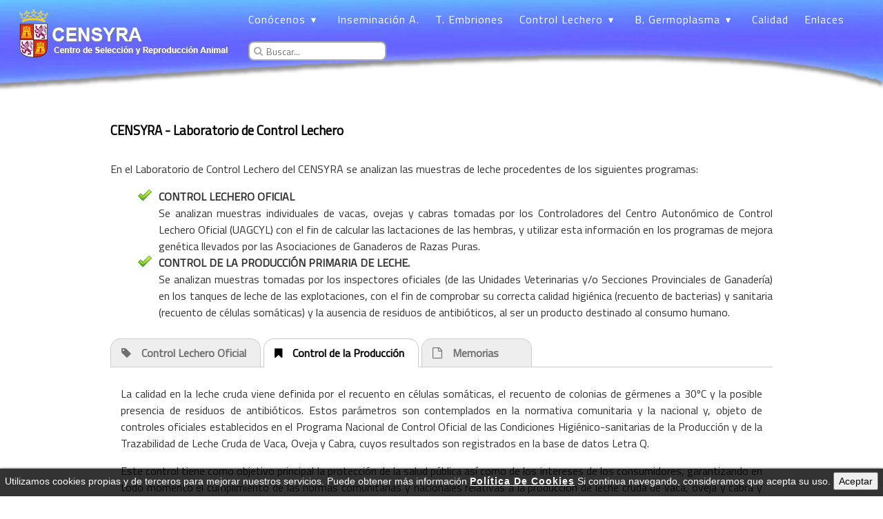

--- FILE ---
content_type: text/html; charset=UTF-8
request_url: https://censyraleon.com/Control-Lechero-Produccion
body_size: 8054
content:
 

<!DOCTYPE html>
<html lang="es" xmlns="http://www.w3.org/1999/xhtml">
<head>
	<meta name="viewport" content="width=device-width, initial-scale=1.0">
<meta http-equiv="Content-Type" content="text/html; charset=utf-8" />
<meta content="Censyra. Centro de Selección y Reproducción Animal" name="title">
<meta content="Censyra. Centro de Selección y Reproducción Animal" name="description">
<meta content="censyra, centro, seleccion, reproducción, aniaml" name="keywords">
<meta content="GLOBAL" name="distribution">
<meta content="Ganaderia" name="category">
<meta content="ES" name="language">
<meta content="http://www.censyraleon.com" name="identifier-url">
<meta content="General" name="rating">                     
<meta content="Soluciones Informáticas Santa Mónica S.L." name="author">
<meta content="webmaster@smonica.com" name="reply-to">
<meta content="Censyra. Centro de Selección y Reproducción Animal" name="Copyright">
<meta content="ALL" name="robots">
<meta content="7 day" name="revisit-after">
<meta content="no-cache" name="Pragma">

<link href="//fonts.googleapis.com/css?family=Titillium+Web" rel="stylesheet">

<link rel="stylesheet" type="text/css" href="/fancybox/jquery.fancybox.css?v=2.1.7" media="screen" />
<link rel="stylesheet" type="text/css" href="/css/bootstrap.min.css">
<link rel="stylesheet" type="text/css" href="/css/jquery.bxslider.css">
<link rel="stylesheet" type="text/css" href="/css/estilos.css?a=2019">
<link rel="stylesheet" type="text/css" href="/css/boton.css">
<link rel="stylesheet" type="text/css" href="/css/tabs.css">
<link rel="stylesheet" href="//maxcdn.bootstrapcdn.com/font-awesome/4.7.0/css/font-awesome.min.css">

<script type="text/javascript" src="/js/jquery.min.js"></script>
<script type="text/javascript" src="/js/jquery.bxslider.min.js"></script>
<script type="text/javascript" src="/fancybox/jquery.fancybox.pack.js?v=2.1.7"></script>
<script type="text/javascript" src="/js/funciones.js"></script>


<style type="text/css">
#cookie
{
    position: fixed;
    padding: 5px;
    bottom: 0;
    left: 0;
    width: 100%;
    min-height: 40px;
    background: rgba(0,0,0,0.8);
    z-index: 1000000; 
    overflow: hidden;
    color:#ffffff;
    box-shadow:0 0 3px #333;
    text-align:center; 
    font-family:Arial, Helvetica, sans-serif; 
}
#cookie a{
    text-decoration: underline;
    color: #fff;
}
</style>
<script type="text/javascript">
//Si acepta la pol�tica
function setCookie()
{
    cname = 'i_cookies';
    cvalue = '2';
    days = '365';
    var d = new Date();
    d.setTime(d.getTime()+(days * 24 * 60 * 60 * 1000));
    var expires = "expires="+d.toGMTString();
    document.cookie = cname + "=" + cvalue + "; " + expires;
    document.getElementById("cookie").style.display='none';
}


</script>     <title>Laboratorio de Control Lechero</title>
</head>
<body>
	<header>
	<nav>
	   <div class="menu-icon">
		  <i class="fa fa-bars fa-2x"></i>
	   </div>
	   <div class="logo">
		  <a href="/"><img class="logotipo" src="/imagenes/logo.png" border=0></a>
          <!-- <img class="logo-jcyl" src="/imagenes/logo-jcyl.png" border=0>-->
	   </div>
	   <div>
		  <ul class="menu">
			<li><a class="submenus">Con&oacute;cenos</a>
                <ul class="submenu">
                <li><a href="/conocenos/presentacion">Presentación</a></li>
                <li><a href="/conocenos/historia">Historia</a></li>
                <li><a href="/conocenos/instalaciones">Instalaciones</a></li>
                <li><a href="/conocenos/contacto">Localización y Contacto</a></li>
                <li><a href="/conocenos/formacion">Formación Formación y Divulgación</a></li>                
                </ul>
            </li>
			<li><a href="/Inseminacion-Artificial">Inseminaci&oacute;n A.</a></li>
            <li><a href="/Transplante-de-Embriones">T. Embriones</a></li>
			<li><a class="submenus">Control Lechero</a>
                <ul class="submenu">
                <li><a href="/Control-Lechero-Oficial">Control Lechero Oficial</a></li>
                <li><a href="/Control-Lechero-Produccion">Control de la P.P. de Leche</a></li>
                <li><a href="/Control-Lechero-Memorias">Memorias</a></li>
                </ul>            
            </li>
            <li><a class="submenus">B. Germoplasma</a><br>
                <ul class="submenu">
                <li><a href="/Banco-de-Germoplasma">Banco de Germoplasma</a></li>
                <li><a href="/Banco-de-ADN">Banco de ADN</a></li>
                <li><a href="/Banco-de-Memorias">Memorias</a></li>
                </ul>            
            </li>
            <li><a href="/Sistemas-de-Calidad">Calidad</a></li>
			<li><a href="/Enlaces-de-interes">Enlaces</a></li>
            <li>
                <div id="buscador">
                    <form action="/buscador/" method="POST"> 
                        <i class="fa fa-search" aria-hidden="true"></i>                              
                        <input type="search" id="campobusqueda" name="buscar" placeholder="Buscar...">
                    </form>
                </div>
            
            </li>
          </ul>          
          
	   </div>
	</nav>
</header>

<script>
$(document).ready(function(){
    var isMobile = false;
    if(/(android|bb\d+|meego).+mobile|avantgo|bada\/|blackberry|blazer|compal|elaine|fennec|hiptop|iemobile|ip(hone|od)|ipad|iris|kindle|Android|Silk|lge |maemo|midp|mmp|netfront|opera m(ob|in)i|palm( os)?|phone|p(ixi|re)\/|plucker|pocket|psp|series(4|6)0|symbian|treo|up\.(browser|link)|vodafone|wap|windows (ce|phone)|xda|xiino/i.test(navigator.userAgent) 
        || /1207|6310|6590|3gso|4thp|50[1-6]i|770s|802s|a wa|abac|ac(er|oo|s\-)|ai(ko|rn)|al(av|ca|co)|amoi|an(ex|ny|yw)|aptu|ar(ch|go)|as(te|us)|attw|au(di|\-m|r |s )|avan|be(ck|ll|nq)|bi(lb|rd)|bl(ac|az)|br(e|v)w|bumb|bw\-(n|u)|c55\/|capi|ccwa|cdm\-|cell|chtm|cldc|cmd\-|co(mp|nd)|craw|da(it|ll|ng)|dbte|dc\-s|devi|dica|dmob|do(c|p)o|ds(12|\-d)|el(49|ai)|em(l2|ul)|er(ic|k0)|esl8|ez([4-7]0|os|wa|ze)|fetc|fly(\-|_)|g1 u|g560|gene|gf\-5|g\-mo|go(\.w|od)|gr(ad|un)|haie|hcit|hd\-(m|p|t)|hei\-|hi(pt|ta)|hp( i|ip)|hs\-c|ht(c(\-| |_|a|g|p|s|t)|tp)|hu(aw|tc)|i\-(20|go|ma)|i230|iac( |\-|\/)|ibro|idea|ig01|ikom|im1k|inno|ipaq|iris|ja(t|v)a|jbro|jemu|jigs|kddi|keji|kgt( |\/)|klon|kpt |kwc\-|kyo(c|k)|le(no|xi)|lg( g|\/(k|l|u)|50|54|\-[a-w])|libw|lynx|m1\-w|m3ga|m50\/|ma(te|ui|xo)|mc(01|21|ca)|m\-cr|me(rc|ri)|mi(o8|oa|ts)|mmef|mo(01|02|bi|de|do|t(\-| |o|v)|zz)|mt(50|p1|v )|mwbp|mywa|n10[0-2]|n20[2-3]|n30(0|2)|n50(0|2|5)|n7(0(0|1)|10)|ne((c|m)\-|on|tf|wf|wg|wt)|nok(6|i)|nzph|o2im|op(ti|wv)|oran|owg1|p800|pan(a|d|t)|pdxg|pg(13|\-([1-8]|c))|phil|pire|pl(ay|uc)|pn\-2|po(ck|rt|se)|prox|psio|pt\-g|qa\-a|qc(07|12|21|32|60|\-[2-7]|i\-)|qtek|r380|r600|raks|rim9|ro(ve|zo)|s55\/|sa(ge|ma|mm|ms|ny|va)|sc(01|h\-|oo|p\-)|sdk\/|se(c(\-|0|1)|47|mc|nd|ri)|sgh\-|shar|sie(\-|m)|sk\-0|sl(45|id)|sm(al|ar|b3|it|t5)|so(ft|ny)|sp(01|h\-|v\-|v )|sy(01|mb)|t2(18|50)|t6(00|10|18)|ta(gt|lk)|tcl\-|tdg\-|tel(i|m)|tim\-|t\-mo|to(pl|sh)|ts(70|m\-|m3|m5)|tx\-9|up(\.b|g1|si)|utst|v400|v750|veri|vi(rg|te)|vk(40|5[0-3]|\-v)|vm40|voda|vulc|vx(52|53|60|61|70|80|81|83|85|98)|w3c(\-| )|webc|whit|wi(g |nc|nw)|wmlb|wonu|x700|yas\-|your|zeto|zte\-/i.test(navigator.userAgent.substr(0,4))) { 
        isMobile = true;
    }    
    
    var menuanteriorvisible=null;
    $('.submenus').click(function() {
        if (isMobile==true) {
            if ($( this ).parent().find( "ul" ).css('display')=='none') {
                if (menuanteriorvisible!=null) {
                    $(menuanteriorvisible).css('display','none');
                }
                $( this ).parent().find( "ul" ).css('display','block');
                menuanteriorvisible = $( this ).parent().find( "ul" );
            } else {
                $( this ).parent().find( "ul" ).css('display','none');
            }
        }
    });
});
</script>	
        <div class="contenido margenSuperior">
			<h3 style="margenSuperior">CENSYRA - Laboratorio de Control Lechero</h3>
			<div class="row">			
            <p>En el Laboratorio de Control Lechero del CENSYRA se analizan las muestras de leche procedentes de los siguientes programas:</p>
<ul>
<li><strong>CONTROL LECHERO OFICIAL</strong><br />Se analizan muestras individuales de vacas, ovejas y cabras tomadas por los Controladores del Centro Auton&oacute;mico de Control Lechero Oficial (UAGCYL) con el fin de calcular las lactaciones de las hembras, y utilizar esta informaci&oacute;n en los programas de mejora gen&eacute;tica llevados por las Asociaciones de Ganaderos de Razas Puras.</li>
<li><strong>CONTROL DE LA PRODUCCI&Oacute;N PRIMARIA DE LECHE.</strong><br />Se analizan muestras tomadas por los inspectores oficiales (de las Unidades Veterinarias y/o Secciones Provinciales de Ganader&iacute;a) en los tanques de leche de las explotaciones, con el fin de comprobar su correcta calidad higi&eacute;nica (recuento de bacterias) y sanitaria (recuento de c&eacute;lulas som&aacute;ticas) y la ausencia de residuos de antibi&oacute;ticos, al ser un producto destinado al consumo humano.</li>
</ul>			<div class="tabset">

				<input type="radio" name="tabset" id="lechero" aria-controls="marca1" >
				<label for="lechero"><i class="fa fa-tag"></i>Control Lechero Oficial</label>

				<input type="radio" name="tabset" id="produccion" aria-controls="marca2" checked>
				<label for="produccion"><i class="fa fa-bookmark"></i>Control de la Producción</label>

                <input type="radio" name="tabset" id="memorias" aria-controls="marca3" >
                <label for="memorias"><i class="fa fa-file-o"></i>Memorias</label>

				<div class="tab-panels">
					<section id="marca1" class="tab-panel">
						<p>El objetivo principal del Control Lechero es la comprobaci&oacute;n de la producci&oacute;n lechera de las hembras, tanto en cantidad como en calidad (an&aacute;lisis de grasa, prote&iacute;na, extracto seco y c&eacute;lulas som&aacute;ticas) con el fin de utilizar los datos de las lactaciones controladas en la valoraci&oacute;n gen&eacute;tica tanto de las hembras controladas como de sus padres. Los sementales utilizados en inseminaci&oacute;n artificial se valoran a trav&eacute;s de las producciones lecheras de sus hijas, para conocer en qu&eacute; medida un macho concreto transmite a sus hijas mayor capacidad de producci&oacute;n de leche, mejor calidad de la leche o mejor morfolog&iacute;a.</p>
<p>El Control Lechero Oficial est&aacute; regulado por el Real Decreto 368/2005, por el que se regula el control oficial del rendimiento lechero para la evaluaci&oacute;n gen&eacute;tica en las especies bovina, ovina y caprina, as&iacute; como por la Resoluci&oacute;n de 22 de octubre de 2013, de la Direcci&oacute;n General de Producciones y Mercados Agrarios, que lo desarrolla.</p>
<p><img style='width: auto; max-height: 200px;' src='../../../imageneseditor/control-lechero-oficial.jpg' alt='' align='left' /></p>
<p>Adem&aacute;s de ser la herramienta imprescindible de los programas de mejora gen&eacute;tica, el control lechero representa para los ganaderos una ayuda b&aacute;sica para la gesti&oacute;n de sus explotaciones. Al pertenecer al control lechero oficial, el ganadero recibe mensualmente el an&aacute;lisis individual de la leche de cada una de las hembras de su explotaci&oacute;n. Este an&aacute;lisis incluye los par&aacute;metros b&aacute;sicos que son grasa, prote&iacute;na, extracto seco y recuento de c&eacute;lulas som&aacute;ticas. Con el recuento de c&eacute;lulas som&aacute;ticas individualizado y mensual, el ganadero puede detectar aquellas hembras con mamitis subcl&iacute;nica (enfermas, pero sin s&iacute;ntomas cl&iacute;nicos) y ponerlas en tratamiento antes de que la enfermedad avance. Adem&aacute;s, puede reducir el recuento de c&eacute;lulas som&aacute;ticas del tanque de leche de su explotaci&oacute;n, orde&ntilde;ando aparte aquellas hembras con muchas c&eacute;lulas som&aacute;ticas. Los datos de producci&oacute;n (kg de leche producida y an&aacute;lisis de grasa, prote&iacute;na y extracto seco) tambi&eacute;n le ayudan en la toma de decisiones para la gesti&oacute;n de su explotaci&oacute;n. La gesti&oacute;n del Control Lechero Oficial est&aacute; encomendada al UAGCYL, Centro Auton&oacute;mico de Control Lechero Oficial para Castilla y Le&oacute;n. Con el fin de facilitar la incorporaci&oacute;n y mantenimiento de los ganaderos en el control lechero oficial se cuenta con ayudas nacionales, adem&aacute;s de la gratuidad de la realizaci&oacute;n de los an&aacute;lisis de las muestras de leche realizados en el CENSYRA.</p>
<p><img style='width: auto; max-height: 200px;' src='../../../imageneseditor/control-lechero1.jpg' alt='' align='right' /></p>
<p>Adem&aacute;s de los par&aacute;metros de an&aacute;lisis obligatorios del control lechero oficial (grasa, prote&iacute;na, extracto seco y c&eacute;lulas som&aacute;ticas) los ganaderos reciben el an&aacute;lisis de cuerpos cet&oacute;nicos y urea. Los cuerpos cet&oacute;nicos (acetona y beta-hidroxi-butirato o BHB) proporcionan un aviso temprano de la presencia de cetosis bovina. La cetosis de los reba&ntilde;os lecheros puede reducir la producci&oacute;n en m&aacute;s de 500 kg de leche por vaca/a&ntilde;o y puede tener adem&aacute;s efectos negativos en la reproducci&oacute;n y el bienestar de las vacas. Los niveles de urea en leche pueden orientar sobre el correcto aprovechamiento proteico del alimento suministrado a las vacas. Un desequilibrio puede llevar a gastos superiores en la alimentaci&oacute;n, descensos de fertilidad entre un 15 y un 20 % y una disminuci&oacute;n de la respuesta inmunol&oacute;gica del animal, con reducci&oacute;n de la producci&oacute;n de leche.</p>
<p>&nbsp;</p>					</section>
					<section id="marca2" class="tab-panel">
						<p>La calidad en la leche cruda viene definida por el recuento en c&eacute;lulas som&aacute;ticas, el recuento de colonias de g&eacute;rmenes a 30&ordm;C y la posible presencia de residuos de antibi&oacute;ticos. Estos par&aacute;metros son contemplados en la normativa comunitaria y la nacional y, objeto de controles oficiales establecidos en el Programa Nacional de Control Oficial de las Condiciones Higi&eacute;nico-sanitarias de la Producci&oacute;n y de la Trazabilidad de Leche Cruda de Vaca, Oveja y Cabra, cuyos resultados son registrados en la base de datos Letra Q.</p>
<p>Este control tiene como objetivo principal la protecci&oacute;n de la salud p&uacute;blica as&iacute; como de los intereses de los consumidores, garantizando en todo momento el cumplimiento de las normas comunitarias y nacionales relativas a la producci&oacute;n de leche cruda de vaca, oveja y cabra y asegurando la trazabilidad de la leche desde la explotaci&oacute;n hasta la l&iacute;nea de producci&oacute;n.</p>
<p>La Comunidad Aut&oacute;noma (CA) es la autoridad competente (AC), en su &aacute;mbito territorial, en lo que se refiere a organizaci&oacute;n, programaci&oacute;n, coordinaci&oacute;n, ejecuci&oacute;n y control de las condiciones higi&eacute;nico-sanitarias de la producci&oacute;n y de la trazabilidad de leche cruda de vaca, oveja y cabra, as&iacute; como de la coordinaci&oacute;n con su laboratorio auton&oacute;mico de control oficial.</p>
<p>Dentro de la Comunidad aut&oacute;noma de Castilla y Le&oacute;n se ha desarrollado el correspondiente Programa Auton&oacute;mico &ldquo;CONTROL OFICIAL DE LA PRODUCCI&Oacute;N PRIMARIA DE LECHE CRUDA DE VACA, OVEJA Y CABRA&rdquo;, encuadrado en el programa nacional, designando al CENSYRA como Laboratorio Auton&oacute;mico de Control Oficial.</p>					</section>
                    <section id="marca3" class="tab-panel">
                        <div class="col-md-3 col-xs-6 centraTexto" style="background-color:#f7f7f7; border:5px solid #fff;"><a class="descargaPDF" href="./archivos/documentossecciones/1_1741080052.pdf"><img class="publicacion sinsombra" src="/imagenes/publicacion.png" width=64 height=64><br>MEMORIA CONTROL LECHERO 2024<br><small><img class="icono sinsombra" src="/imagenes/pdf_ico.jpg" border=0 hspace=5>&nbsp;&nbsp;1004.52 KB</small></a></div><div class="col-md-3 col-xs-6 centraTexto" style="background-color:#f7f7f7; border:5px solid #fff;"><a class="descargaPDF" href="./archivos/documentossecciones/1_1741080090.pdf"><img class="publicacion sinsombra" src="/imagenes/publicacion.png" width=64 height=64><br>CONTROL CALIDAD HIGIENICA LECHE CRUDA 2024<br><small><img class="icono sinsombra" src="/imagenes/pdf_ico.jpg" border=0 hspace=5>&nbsp;&nbsp;1.29 MB</small></a></div>                    </section>
				</div>		
				</div>
			</div>
		</div>
	
	<a id="back-to-top" href="#" class="btn btn-primary btn-lg back-to-top" role="button" title="Ir al comienzo" data-toggle="tooltip" data-placement="left"><i class="fa fa-chevron-up"></i></a>
<div id="pie" class="container-fluid">
	<div class="row">
		<div class="col-md-3 col-xs-12 centraTexto">
			<strong>CENSYRA<br>Centro de Selección y Reproducción Animal</strong><br><br>
			<p>C/ P&aacute;ramo s/n &middot; 24193 Villaquilambre (Le&oacute;n)<br /> <em class='fa fa-phone'></em> 0034 987 281 750<br />censyraleon@censyraleon.com</p>			<br><br>
			<a href="https://www.google.com/maps/dir//42.6334,-5.5495/@42.6334,-5.5516887,17z" target="_blank">Cómo llegar</a>					
		</div>
		<div class="col-md-2 col-xs-12 ">
			<strong>CONÓCENOS</strong>
			<br><br>
                · <a href="/conocenos/presentacion">Presentación</a><br>
                · <a href="/conocenos/historia">Historia</a><br>
                · <a href="/conocenos/instalaciones">Instalaciones</a><br>
                · <a href="/conocenos/contacto">Localización y Contacto</a><br>
                · <a href="/conocenos/formacion">Formación y Divulgación</a>                
		</div>
		<div class="col-md-3 col-xs-12 ">			
			<strong>SECCIONES</strong>
			<br><br>
            · <a href="/Inseminacion-Artificial">Centro de Inseminación Artificial</a><br>
            · <a href="/Transplante-de-Embriones">Trasplante de Embriones</a><br>
            · <a href="/Control-Lechero-Oficial">Laboratorio de Control Lechero</a><br>
            · <a href="/Banco-de-Germoplasma">Banco de Germoplasma</a><br>
            · <a href="/Banco-de-ADN">Banco de ADN</a><br>
            · <a href="/Sistemas-de-Calidad">Sistemas de Calidad</a><br>
		</div>
        <div class="col-md-2 col-xs-12 ">
            <strong>ACTUALIDAD</strong>
            <br><br>
            · <a href="/Noticias">Noticias</a><br>
            · <a href="/Enlaces-de-interes">Enlaces De Interés</a><br>            
        </div>
		<div class="col-md-2 col-xs-12 centraTexto">
			<img src="/imagenes/LOGO-AENOR-CALIDAD-ISO-9001.png" border=0 hspace=5 alt="Certificado AENOR · Empresa Registrada" height="95">
			<a href="http://www.jcyl.es" target="_blank" title="Junta de Castilla y León"><img src="/imagenes/jcyl.png" border=0 height="95" style="border: 1px solid #333;padding: 0px 10px;background-color:#fff;"></a>
		</div>
	</div>
</div>
<div id="final" class="row">
	<div class="col-md-12 col-xs-12 centraTexto">
			<a href="/conocenos/contacto">Contacta</a>
			<span class="separador"></span>
			<a id="aLegal" class="fancybox" href="#txtavisolegal">Aviso Legal</a>
			<span class="separador"></span>
			<div style="overflow: auto; position: relative; display: none;">
				<div class="capaFancy sinColorEnlace" id="txtavisolegal"><strong>Aviso Legal</strong><br>
					<p>En virtud del cumplimiento de la Ley 34-2002 de 11 de julio, de Servicios de la Sociedad de la Informaci&oacute;n y de comercio electr&oacute;nico, le informamos:<br />Esta empresa con sede en C/ P&aacute;ramo s/n c.p. 24193 Villaquilambre (Le&oacute;n), dependiente de la Junta de Castilla y Le&oacute;n, es el titular y responsable de la p&aacute;gina Web www.censyraleon.com.<br />CENSYRA (Centro de Selecci&oacute;n y Reproducci&oacute;n Animal), en cumplimiento de la normativa vigente sobre protecci&oacute;n de datos de car&aacute;cter personal, informa que se compromete con el respeto a la intimidad del usuario.<br />El tratamiento de datos de car&aacute;cter personal ser&aacute; recogido en un fichero cuyo responsable es CENSYRA.<br />En cualquier momento el Usuario podr&aacute; revocar este consentimiento a trav&eacute;s un correo electr&oacute;nico a la direcci&oacute;n <a href='mailto:censyraleon@censyraleon.com'>censyraleon@censyraleon.com</a> indicando su nombre y la expresi&oacute;n clara de su deseo de dejar de recibir comunicaciones.<br />Para cualquier consulta o informaci&oacute;n relativa a las p&aacute;ginas, los usuarios pueden dirigirse a la direcciones anteriormente indicadas, ya sea por via postal o via email.</p>				</div>
			</div>
			<a id="aPolitica" class="fancybox" href="#txtpolitica">Política de privacidad</a>
			<div style="overflow: auto; position: relative; display: none;">
				<div class="capaFancy sinColorEnlace" id="txtpolitica"><strong>Política de Privacidad</strong><br>
					<p>Los datos de car&aacute;cter personal que se facilitan por correo electr&oacute;nico  mediante el formulario quedaran registrados en un fichero propiedad de CENSYRA con la finalidad de contestar a las consultas y obtener datos  estad&iacute;sticos de los mismos.<br /> Por ello deben ejercitar los derechos de acceso, rectificaci&oacute;n,  anulaci&oacute;n y oposici&oacute;n a trav&eacute;s de la misma p&aacute;gina, de correo electr&oacute;nico  o en  C/ P&aacute;ramo s/n c.p. 24193 Villaquilambre (Le&oacute;n).</p>				</div>
			</div>
	</div>
</div>


<script type="text/javascript">
   $(document).ready(function() {
       $(".fancybox").fancybox();
       document.title = document.title+" · CENSYRA";
   });
</script> 
 <div id="cookie"><div class="cookieMessage">Utilizamos cookies propias y de terceros para mejorar nuestros servicios. Puede obtener más información <a href="https://censyraleon.com//info.php?sobre=politica-de-cookies" target="_blank"><b>Política De Cookies</b></a> Si continua navegando, consideramos que acepta su uso. <button id="i_cookie_click" onclick="setCookie();">Aceptar</button></div></div></body>
</html>



--- FILE ---
content_type: text/css
request_url: https://censyraleon.com/css/estilos.css?a=2019
body_size: 2707
content:
html, body {
	margin: 0;
	padding: 0;
	width: 100%;
	height:100%;
}
body {
	font-family: 'Titillium Web', sans-serif;
	font-weight: lighter;
	padding-top: 70px;
}
.back-to-top {
    cursor: pointer;
    position: fixed;
    bottom: 20px;
    right: 20px;
    display:none;
    width:48px;
    height:48px;
    background-color:#f0f0f0;
    border: 1px solid #c0c0c0;
    color:#333;
    font-size: 32px;
    text-align: center;
    z-index:99;
}
header {
	position:fixed;
	top:0;
	left:0;
	width: 100%;
	height:170px;
	background: url(../imagenes/fondoCabecera.png) no-repeat right top;
	background-size: cover;
	z-index:7999;
}
.logo {
	line-height: 60px;
	position: fixed;
	float: left;
	margin: 0px 0px;
    color: #fff;
    font-weight: bold;
    font-size: 16px;
    letter-spacing: 2px;
	top: 20px;
	left: 20px;
}
.logotipo, .logo-jcyl {
	width:auto;
	height:80px;
	margin: 0px 0px;
}
.logo-jcyl {
    display:none;
    position: absolute;    
    padding-left: 10px;
    max-height: 60px;
    top: 0px;
    left: 180px;
}
.menu {
	margin-top:30px;
}
nav {
	width: 100%;
	height: 100px;
}
nav ul {
	line-height: 20px;
	list-style: none;
	background: rgba(0, 0, 0, 0);
	overflow: hidden;
	color: #fff;
	padding: 0;
	text-align: left;
	margin: 0;
	padding-left: 350px;
	padding-right: 0px;
}
a.submenus:after {
    content:'\25ba';
    transform: rotate(90deg);
    display: inline-block;
    font-size: 12px;
    padding: 5px;
}
nav ul li {
	display: inline-block;
	padding: 5px 5px;;
}

nav ul li a {
	text-decoration: none;
	color: #fff;
	font-size: 16px;
	padding:5px;
	border: 0px solid #fff;
	letter-spacing:1px;
}
nav ul li a:hover {
	color: #fff;
	text-decoration: none;
	text-shadow: 2px 2px 2px #000000;
}

nav ul li ul{
	position:absolute;
	display:none;
	width:auto;
    min-width:350px;
	padding-top:5px;
    padding-left:10px;
	border-left:5px solid #337ab7; 
    background-color:#ffffff;
    z-index: 900;
}
nav ul li:hover ul{
    display:block;
}
nav ul li ul li{
	float:none;
	display:block;
	text-align:left;
}
nav ul li ul li a{
	padding:2%;
	display:inline-block;
	color:#337ab7;
}
nav ul li ul li a:hover {
    color: #000;
    text-decoration: none;
    text-shadow: 2px 2px 2px #c0c0c0;
}

.menu-icon {
	line-height: 60px;
	width: 100%;
	background: #337ab7;
	text-align: right;
	box-sizing: border-box;
	padding: 15px 10px;
	cursor: pointer;
	color: #fff;
	display: none;
}
#buscador {
    position:relative;
}

#buscador input[type="search"] {
  height: 28px;
  width: 200px;
  border: 2px solid #aaa;
  border-radius: 8px;
  margin-top:5px;
  outline: none;
  padding: 1px;
  padding-left: 24px;
  box-sizing: border-box;
  transition: 0.3s;
  color:#000;
}

#buscador i {
  position: absolute;
  left: 5px;
  top: 0px;
  padding: 12px 8px;
  color: #aaa;
  transition: 0.3s;
}
.contenido {
	width: 75%;
	margin: 60px auto;
	font-size: 16px;
	line-height: 20px;
	min-height:49%;
    text-align: justify;
}
div.row {
	margin: 0px;
}
.margenSuperior {
	padding-top: 30px;
}
.margenInferior{
	padding-bottom: 30px;
}
.sliderPortada {
	width: 70%;
	height: 200px;
	border: 0px solid #fff;
	padding:0 !important;
	margin:0 !important;
}
.tab { 
    margin-left: 40px; 
}
.sliderPortada li{
	padding:0;
	width:100%;
	height:220px;
    background-position: top center;
    background-repeat: no-repeat;
    background-size: cover;
}
.bx-controls-direction a {
    display: none;
}
.bx-wrapper {
    margin-bottom: 30px;
	border: none;
}

.bx-wrapper:hover .bx-controls-direction a {
    display: block;
}
#final {
	background: #011e73;
	height:50px;
	padding:10px 0px;
	color:#fff;
}
#final a {
	color:#fff;
	font-size:14px;
}
#pie {
	background: #2941f5;
	padding:20px 0px;
	color:#fff;
	letter-spacing:1px;
}
#pie a {
	color: #fff;
}
a {
	color: #337ab7;
	text-decoration:none;
	letter-spacing:1px;
	font-weight:normal;
}	
a:hover {
	color: #000;
	text-decoration:none;
	letter-spacing:1px;
	font-weight:700;
}	

.cookieMessage button {
	color:#000;
}

h1, h2, h3, h4, h5 {
	color: #000;
}
blockquote {
  position: relative;
  padding-left: 1em;
  border-left: 10px solid #337ab7;
  font-weight: 100;
}
ul.listaDatos, .contenido ul {
    list-style: none;
}
ul.listaDatos2 {
    list-style: none;
}

ul.listaDatos li, .contenido ul li {
	background-image: url(../imagenes/iconolista.png);
    background-repeat: no-repeat;
    background-size: 20px 20px;
    padding-left: 30px;
	line-height:150%;
}
ul.listaDatos2 li, .contenido ul li ul li {
	background-image: url(../imagenes/iconolista2.png);
    background-repeat: no-repeat;
    background-size: 20px 20px;
    padding-left: 30px;
	line-height:150%;
}

.contenido p, .contenido ul li {
	line-height:150%;
}	
.espaciadoNormal p {
    line-height:50%;
}
.contenido ul li ul li ul {
    list-style: circle;
}
.contenido ul li ul li ul li {
    background-image: none;
    padding: 0;
}
.contenido ul li ul li ul li ul {
    list-style:decimal;
}
.contenido ul li ul li ul li ul li {
    background-image: none;
    padding: 0;
}

.centraTexto {
	text-align:center;
}
.interlineado p {
    line-spacing:200%;
}
.separador:before {
  content: "|";
  padding:0px 10px;
}
.centrado{
    float: none;
    margin: 0 auto;
}
strong {
	font-weight: 700;
}
img {
	max-width:100%;   
	margin:10px 30px 10px 10px;
    box-shadow: 10px 10px 5px 0px rgba(80,80,80,0.75);
    border-radius:15px;
}
header img, #pie img, .fancybox-inner img, img.sinsombra {
    box-shadow: none;
    border-radius:0px;
    margin:5px 5px;
}
.seccionNoticia {
	padding-bottom: 10px;
    padding-right: 10px;
	margin-bottom: 10px;
	border-right: 1px solid #c0c0c0;
	border-bottom: 1px solid #c0c0c0;
	text-align:left;
	min-height: 180px;
}
.noticiafecha {
	font-size: 12px;
}
img.noticiaimg {
	width: 100px;
	height:auto;
	margin-right:15px;
	float:left;
}
.noticiatitulo {
	font-size: 14px;
}
img.circular {
	 max-width:200px;
	 padding:10px;
	 margin: 10px;
	 border-radius:100%;
	 border: 3px solid #f0f0f0;
}
.bloquenoticia {
    border-bottom: 1px dotted #c0c0c0;
    margin-bottom: 15px;
}
.bloquenoticia > h5 {
    font-size: 1em;
    margin: 5px 0px;
}
.paginador span, .paginador a {
    font-size: 1.1em;
    padding: 0px 5px;
}
div.zoom-in {
	display: block;	
	width: fit-content;
	margin: 0 auto;
    overflow: hidden;
}
div.zoom-in a {
	font-weight:700;
}
img.circularPortada {
	 display: block;
	 max-width:150px;
	 padding:10px;
	 margin: 10px;
	 border-radius:100%;
	 border: 3px solid #f0f0f0;
     box-shadow : none;
}

div.zoom-in:hover img.circularPortada{
	-webkit-transition: all 200ms ease-in;
	-webkit-transform:scale(1.2);
	transition: all 200ms ease-in;
	transform:scale(1.2);	
	filter: sepia(50%);
	border: none;
}
div.zoom-in:hover a{
	color:#000;
}
table.donante td {
    padding:0px 5px;
}
table.donante td:first-child{
    text-align:right;
}
table.donante td:last-child{
    text-align:left;
}

input, textarea {
    width: 100%;
    margin: 5px;
    padding: 5px;
}
input[type=submit], input[type=reset] {
    width: 100px;
    margin: 10px 20px;
}
input[type=checkbox] {
    width: auto;
}
input:focus {
    border-color: #999900;
}
iframe {
    box-shadow: 10px 10px 5px 0px rgba(80,80,80,0.75);
}
fieldset {
    border: 1px solid #808080;
    margin: 0 2px;
    padding: 0.35em 0.625em 0.75em;
    color: #000;
    box-shadow: 10px 10px 5px 0px rgba(80,80,80,0.75);
}
th, td {
    padding: 5px;
    padding-right: 15px;
    text-align: right;
}
th {
    text-align: center;
    border-top: 1px solid #000;
}
@media(max-width: 1600px) {
	.logo {
		top: 10px;
	}
	.menu {
		margin-top: 20px;
	}	
}
@media(max-width: 1280px) {
	.logo {
		top: 5;
	}
	.menu {
		margin-top: 10px;
	}	
}

@media(max-width: 1024px) {
	body, hmtl {
		font-size: 14px;
	}	
	header {
		background: none;
		height: 100px;
	}
	.menu {
		margin-top: 0px;
	}	
	.logo {
		position: fixed;
		top: 5px;
		left: 5px;
	}
	.logotipo {
		width:auto;
		height:80px;
  	}
    .logo-jcyl {
        display:inline;
        width:auto;
        height:80px;
    }
    ul.menu {
		line-height: 30px;
		background: #337ab7;
		padding-left: 0px;
		padding-right:10px;
        display:none;        
	}
	.menuresponsive {
		max-height: 34em;
    }
	nav ul li {
		box-sizing: border-box;
		width: 100%;
		padding: 2px;
		text-align: right;
    }
    nav ul li ul{
        display:none;        
        position:relative;
        background-color:transparent;
        border:none;
    }
    nav ul li ul li{
        text-align:right;
        padding:0;
        margin:0;
        height:30px;
    }
    nav ul li ul li a{
        color: #000;        
    }
    .submenu {
        display: none;
    }
    
	.menu-icon {
		display: block;
    }
	#pie .col-xs-12 {
		padding-left:30px;
		padding-bottom:10px;
		border-bottom: 1px solid #c0c0c0;
		margin-bottom:10px;
		
	}
	#final a {
		font-size:12px;
	}
	.contenido {
		width: 90%;
		margin: 20px auto;
		font-size: 16px;
		line-height: 20px;
		
	}
	ul.listaDatos, ul.listaDatos2 {
		 padding: 0px 0px;
	}
    .back-to-top {
        width:32px;
        height:32px;
        font-size: 24px;
    }    
    #buscador {
        position:fixed;
        right: 50px;
        top: 20px;
    }
    #buscador input[type="search"] {
        width: 140px;
    }    
}
@media screen and (max-width: 480px) {
     table {
       display: block;
       overflow-x: auto;
     }
}


--- FILE ---
content_type: text/css
request_url: https://censyraleon.com/css/boton.css
body_size: 697
content:
.boton-elegante {
	padding: 4px 28px;
	border: none;
	background: transparent;
	color: #333;
	//width: fit-content;
	max-width:200px;	
	position: relative;
	line-height: 30px;
	cursor: pointer;
	margin: 20px auto;
	text-align:center;
}

.boton-elegante:hover, .boton-elegante:active {
	background-color: transparent;
	color: #333;
}

.boton-elegante a {
	font-size: 16px;
	font-weight: 700;
	text-decoration: none;
	color: #007700;
}

.boton-elegante:hover a {
	color: rgba(128,128,128,1);
	background: -moz-linear-gradient(left, rgba(128,128,128,1) 0%, rgba(90,90,90,1) 56%, rgba(255,193,7,1) 100%);
	background: -webkit-gradient(left top, right top, color-stop(0%, rgba(128,128,128,1)), color-stop(56%, rgba(90,90,90,1)), color-stop(100%, rgba(255,193,7,1)));
	background: -webkit-linear-gradient(left, rgba(128,128,128,1) 0%, rgba(90,90,90,1) 56%, rgba(255,193,7,1) 100%);
	background: -o-linear-gradient(left, rgba(128,128,128,1) 0%, rgba(90,90,90,1) 56%, rgba(255,193,7,1) 100%);
	background: -ms-linear-gradient(left, rgba(128,128,128,1) 0%, rgba(90,90,90,1) 56%, rgba(255,193,7,1) 100%);
	background: linear-gradient(to right, rgba(128,128,128,1) 0%, rgba(90,90,90,1) 56%, rgba(255,193,7,1) 100%);
	filter: progid:DXImageTransform.Microsoft.gradient( startColorstr='#f0f0f0', endColorstr='#ffcc33', GradientType=1 );
	-webkit-background-clip: text;
	-webkit-text-fill-color: transparent;
}

.boton-elegante .bordeSup, .boton-elegante .bordeDcha {
	top: 0;
	right: 0;
}

.boton-elegante .bordeInf, .boton-elegante .bordeIzq {
	bottom: 0;
	left: 0;
}

.boton-elegante .bordeSup, .boton-elegante .bordeInf {
	height: 3px;
	width: 18px;
}

.boton-elegante .bordeDcha, .boton-elegante .bordeIzq {
	height: 18px;
	width: 3px;
}

.boton-elegante span {
	position: absolute;
	background-color: #333;
	display: block;
	transition: all 300ms; 
}


.boton-elegante:hover .bordeSup, .boton-elegante:hover .bordeInf, .boton-elegante:active .bordeSup, .boton-elegante:active .bordeInf {
	width: 100%;
	background: rgba(128,128,128,1);
	background: -moz-linear-gradient(left, rgba(128,128,128,1) 0%, rgba(90,90,90,1) 56%, rgba(255,193,7,1) 100%);
	background: -webkit-gradient(left top, right top, color-stop(0%, rgba(128,128,128,1)), color-stop(56%, rgba(90,90,90,1)), color-stop(100%, rgba(255,193,7,1)));
	background: -webkit-linear-gradient(left, rgba(128,128,128,1) 0%, rgba(90,90,90,1) 56%, rgba(255,193,7,1) 100%);
	background: -o-linear-gradient(left, rgba(128,128,128,1) 0%, rgba(90,90,90,1) 56%, rgba(255,193,7,1) 100%);
	background: -ms-linear-gradient(left, rgba(128,128,128,1) 0%, rgba(90,90,90,1) 56%, rgba(255,193,7,1) 100%);
	background: linear-gradient(to right, rgba(128,128,128,1) 0%, rgba(90,90,90,1) 56%, rgba(255,193,7,1) 100%);
	filter: progid:DXImageTransform.Microsoft.gradient( startColorstr='#f0f0f0', endColorstr='#ffcc33', GradientType=1 );
}

.boton-elegante:hover .bordeDcha, .boton-elegante:active .bordeDcha {
	height:100%;
	background: #ffcc33;
}

.boton-elegante:hover .bordeIzq, .boton-elegante:active .bordeIzq{
	height:100%;
	background: #808080;
}



--- FILE ---
content_type: text/css
request_url: https://censyraleon.com/css/tabs.css
body_size: 575
content:
.tabset {
  width: 100%;
}

.tabset input[type="radio"] {
  position: absolute;
  left: -200vw;
}

.tabset .tab-panel {
  display: none;
  padding: 10px 15px;
  border-top: 1px solid #ccc;
  box-sizing: border-box;  
  float: inline;
}

.tabset input {
	#width: 100px;
}

.tabset input:first-child:checked ~ .tab-panels .tab-panel:first-child,
.tabset input:nth-child(3):checked ~ .tab-panels .tab-panel:nth-child(2),
.tabset input:nth-child(5):checked ~ .tab-panels .tab-panel:nth-child(3),
.tabset input:nth-child(7):checked ~ .tab-panels .tab-panel:nth-child(4),
.tabset input:nth-child(9):checked ~ .tab-panels .tab-panel:nth-child(5),
.tabset input:nth-child(11):checked ~ .tab-panels .tab-panel:nth-child(6) {
  display: block;
}


.tabset label {
  position: relative;
  display: inline-block;
  padding: 10px 0px;
  margin: 0;
  margin-top:10px;  
  border: 1px solid #ccc;
  border-top-left-radius:15px;
  border-top-right-radius:15px;
  border-bottom: 0;
  cursor: pointer;
  font-weight: 600;
  width:auto;
  padding-right:20px;
  min-width: 160px;
  background-color:#eee;  
  color: #707070;

}

.tabset label::after {
  content: "";
  position: absolute;
  left: 0px;
  bottom: -1px;
  width: 100%;
  height: 4px;
  background: transparent;
}

.tabset label:hover,
.tabset input:focus + label {
  color: #000;
}

.tabset label:hover::after,
.tabset input:focus + label::after,
.tabset input:checked + label::after {
  background: var(--color-ppal);
}

.tabset label i.fa{
  padding: 0px 15px;
}

.tabset input:checked + label {
  border-color: #ccc;
  border-bottom: 1px solid #fff;
  margin-bottom: -1px;
  background-color:#fff;
  color: #000;  
}

.tab-panels h2 {
	padding:10px 0px;
}

--- FILE ---
content_type: text/javascript
request_url: https://censyraleon.com/js/funciones.js
body_size: 709
content:
$(document).ready(function() {
      $(".menu-icon").on("click", function() {
            //$(".menu").toggleClass("menuresponsive");
            if ($(".menu").css("display")=="block") {
                $(".menu").css("display","none");
                $(".submenus").parent().find( "ul" ).css("display","block");
            } else {
                $(".menu").css("display","block");
                $(".submenus").parent().find( "ul" ).css("display","none");
            }
      });
});

$(document).ready(function(){
     $(window).scroll(function () {
            if ($(this).scrollTop() > 150) {
                $('#back-to-top').fadeIn();
            } else {
                $('#back-to-top').fadeOut();
            }
        });
        // scroll body to 0px on click
        $('#back-to-top').click(function () {
            $('body,html').animate({
                scrollTop: 0
            }, 800);
            return false;
        });
});

function enviarContacto(){
    bool = false; 
    if(document.getElementById('nombre').value == '') {
        bool = false;
        alert('ERROR\nNombre obligatorio');
        document.getElementById('nombre').focus();
        return;
    }
    else{
        bool = true;
    }
    
    if(document.getElementById('apellidos').value == '') {
        bool = false;
        alert('ERROR\nApellidos obligatorio');
        document.getElementById('apellidos').focus();
        return;
    }
    else{
        bool = true;
    }
       
    if (document.getElementById('email').value == '' || document.getElementById('email').value.indexOf("@",0) == -1 || document.getElementById('email').value.indexOf(".",0) == -1){
        bool = false;
        alert("ERROR\nEl email es obligatorio y debe ser correcto.");
        document.getElementById('email').value = '';
        document.getElementById('email').focus();
        return;
    }
    else{
        bool = true;
    }
    
    if(document.getElementById('telefono').value == '') {
        bool = false;
        alert('ERROR\nEl teléfono es obligatorio');
        document.getElementById('telefono').focus();
        return;
    }
    else{
        bool = true;
    }
    
    if(document.getElementById('comentario').value == '') {
        bool = false;
        alert('ERROR\nEl comentario es obligatorio');
        document.getElementById('comentario').focus();
        return;
    }
    else{
        bool = true;
    }
           
    if(bool){
        if(!document.getElementById('fpolitica').checked) {
            bool = false;
            alert('ERROR\nDebe aceptar la política de privacidad de datos');
            document.getElementById('fpolitica').focus();
            return;
        } 
        else{
            bool = true;
        }
    }    
     
    return bool;
}





